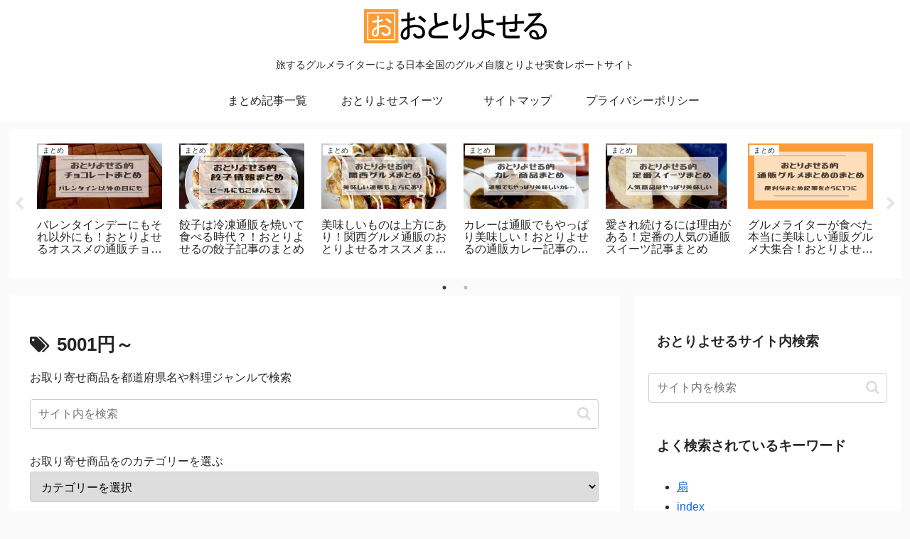

--- FILE ---
content_type: text/css
request_url: https://otoriyoseru.net/wp-content/themes/cocoon-child-master/style.css?ver=6.8.3&fver=20210319064734
body_size: 481
content:
@charset "UTF-8";

/*!
Theme Name: Cocoon Child
Template:   cocoon-master
Version:    1.1.1
*/

/************************************
** 子テーマ用のスタイルを書く
************************************/
/*必要ならばここにコードを書く*/



/*ヘッダー 一旦消去*/
.article h2 {
    padding: 0;
    background: none;
}
.article h3 {
    border: none;
    padding: 0;
}
.article h4 {
    border: none;
    padding: 0;
}
.article h5 {
    border: none;
    padding: 0;
}
.article h6 {
    border: none;
    padding: 0;
}
/*ヘッダー 再定義*/
.article h2 {
    color: #41210f;
    padding: .3em 1em;
    margin-top: 10px;
    background: #fff;
    border-bottom: 4px solid #FE9B36;/*線の色を変更*/
}
.article h3 {
    color: #41210f;
 	padding: .1em 1em;
    margin-top: 40px;
	border-left: 6px solid #FE9B36; /*線の色を変更*/
}
.article h4 {
    color: #444d53;
    padding: .2em 1em;
    margin-top: 40px;
    border-left: 6px solid #444d53;
}
.article h5 {
    color: #444d53;
    margin-top: 40px;
    border-bottom: solid 2px #444d53;
}
.article h6 {
    color: #444d53;
    margin-top: 40px;
    border-bottom: solid 1px #444d53;
}



































/************************************
** レスポンシブデザイン用のメディアクエリ
************************************/
/*1023px以下*/
@media screen and (max-width: 1023px){
  /*必要ならばここにコードを書く*/
}

/*834px以下*/
@media screen and (max-width: 834px){
  /*必要ならばここにコードを書く*/
}

/*480px以下*/
@media screen and (max-width: 480px){
  /*必要ならばここにコードを書く*/
}
